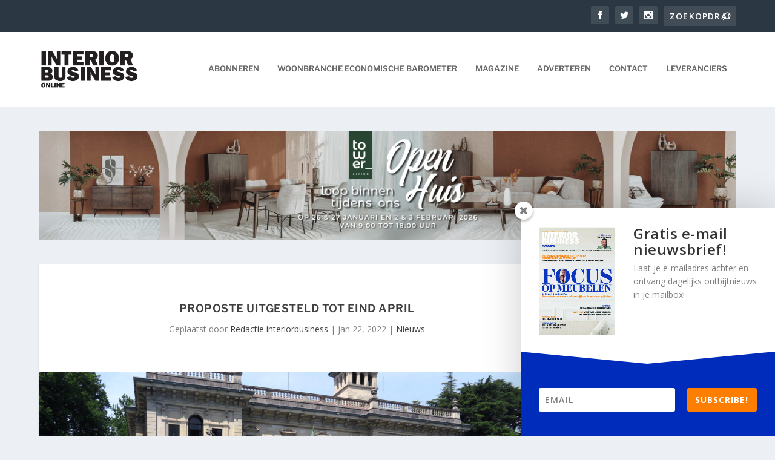

--- FILE ---
content_type: text/html; charset=utf-8
request_url: https://www.google.com/recaptcha/api2/aframe
body_size: 265
content:
<!DOCTYPE HTML><html><head><meta http-equiv="content-type" content="text/html; charset=UTF-8"></head><body><script nonce="HtXv2anDJlnA5xk6ud93PA">/** Anti-fraud and anti-abuse applications only. See google.com/recaptcha */ try{var clients={'sodar':'https://pagead2.googlesyndication.com/pagead/sodar?'};window.addEventListener("message",function(a){try{if(a.source===window.parent){var b=JSON.parse(a.data);var c=clients[b['id']];if(c){var d=document.createElement('img');d.src=c+b['params']+'&rc='+(localStorage.getItem("rc::a")?sessionStorage.getItem("rc::b"):"");window.document.body.appendChild(d);sessionStorage.setItem("rc::e",parseInt(sessionStorage.getItem("rc::e")||0)+1);localStorage.setItem("rc::h",'1769495330953');}}}catch(b){}});window.parent.postMessage("_grecaptcha_ready", "*");}catch(b){}</script></body></html>